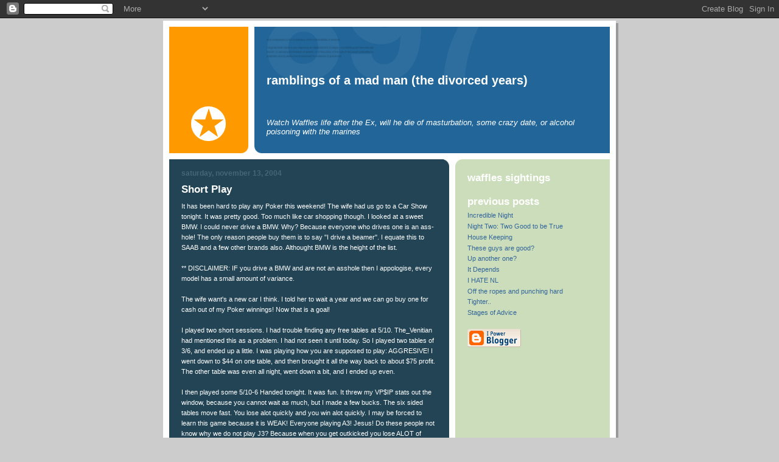

--- FILE ---
content_type: text/html; charset=UTF-8
request_url: https://sirfwalgman.blogspot.com/2004/11/short-play.html
body_size: 8335
content:
<!DOCTYPE html PUBLIC "-//W3C//DTD XHTML 1.0 Strict//EN" "http://www.w3.org/TR/xhtml1/DTD/xhtml1-strict.dtd">

<html xmlns="http://www.w3.org/1999/xhtml" xml:lang="en" lang="en" dir="ltr">
<head>
  <title>Ramblings of a Mad Man (The Divorced Years): Short Play</title>

  <!-- Meta Information -->
  <script type="text/javascript">(function() { (function(){function b(g){this.t={};this.tick=function(h,m,f){var n=f!=void 0?f:(new Date).getTime();this.t[h]=[n,m];if(f==void 0)try{window.console.timeStamp("CSI/"+h)}catch(q){}};this.getStartTickTime=function(){return this.t.start[0]};this.tick("start",null,g)}var a;if(window.performance)var e=(a=window.performance.timing)&&a.responseStart;var p=e>0?new b(e):new b;window.jstiming={Timer:b,load:p};if(a){var c=a.navigationStart;c>0&&e>=c&&(window.jstiming.srt=e-c)}if(a){var d=window.jstiming.load;
c>0&&e>=c&&(d.tick("_wtsrt",void 0,c),d.tick("wtsrt_","_wtsrt",e),d.tick("tbsd_","wtsrt_"))}try{a=null,window.chrome&&window.chrome.csi&&(a=Math.floor(window.chrome.csi().pageT),d&&c>0&&(d.tick("_tbnd",void 0,window.chrome.csi().startE),d.tick("tbnd_","_tbnd",c))),a==null&&window.gtbExternal&&(a=window.gtbExternal.pageT()),a==null&&window.external&&(a=window.external.pageT,d&&c>0&&(d.tick("_tbnd",void 0,window.external.startE),d.tick("tbnd_","_tbnd",c))),a&&(window.jstiming.pt=a)}catch(g){}})();window.tickAboveFold=function(b){var a=0;if(b.offsetParent){do a+=b.offsetTop;while(b=b.offsetParent)}b=a;b<=750&&window.jstiming.load.tick("aft")};var k=!1;function l(){k||(k=!0,window.jstiming.load.tick("firstScrollTime"))}window.addEventListener?window.addEventListener("scroll",l,!1):window.attachEvent("onscroll",l);
 })();</script><script type="text/javascript">function a(){var b=window.location.href,c=b.split("?");switch(c.length){case 1:return b+"?m=1";case 2:return c[1].search("(^|&)m=")>=0?null:b+"&m=1";default:return null}}var d=navigator.userAgent;if(d.indexOf("Mobile")!=-1&&d.indexOf("WebKit")!=-1&&d.indexOf("iPad")==-1||d.indexOf("Opera Mini")!=-1||d.indexOf("IEMobile")!=-1){var e=a();e&&window.location.replace(e)};
</script><meta http-equiv="Content-Type" content="text/html; charset=UTF-8" />
<meta name="generator" content="Blogger" />
<link rel="icon" type="image/vnd.microsoft.icon" href="https://www.blogger.com/favicon.ico"/>
<link rel="alternate" type="application/atom+xml" title="Ramblings of a Mad Man (The Divorced Years) - Atom" href="https://sirfwalgman.blogspot.com/feeds/posts/default" />
<link rel="alternate" type="application/rss+xml" title="Ramblings of a Mad Man (The Divorced Years) - RSS" href="https://sirfwalgman.blogspot.com/feeds/posts/default?alt=rss" />
<link rel="service.post" type="application/atom+xml" title="Ramblings of a Mad Man (The Divorced Years) - Atom" href="https://www.blogger.com/feeds/7410122/posts/default" />
<link rel="alternate" type="application/atom+xml" title="Ramblings of a Mad Man (The Divorced Years) - Atom" href="https://sirfwalgman.blogspot.com/feeds/110040602158116777/comments/default" />
<link rel="stylesheet" type="text/css" href="https://www.blogger.com/static/v1/v-css/1601750677-blog_controls.css"/>
<link rel="stylesheet" type="text/css" href="https://www.blogger.com/dyn-css/authorization.css?targetBlogID=7410122&zx=757e79b6-288c-4b66-93ee-cf34710b0e29"/>


<style type="text/css">
/*
-----------------------------------------------
Blogger Template Style
Name:     897
Designer: Douglas Bowman
URL:      www.stopdesign.com
Date:     28 Feb 2004
----------------------------------------------- */


body {
  background:#ccc;
  margin:0;
  padding:10px 0 14px;
  font:x-small Verdana,Sans-serif;
  text-align:center;
  color:#000;
  font-size/* */:/**/small;
  font-size: /**/small;
  }


/* Page Structure
----------------------------------------------- */
@media all {
  #wrap {
    position:relative;
    top:4px;
    left:4px;
    background:#999;
    width:744px;
    margin:0 auto;
    text-align:left;
    }
  }
@media handheld {
  #wrap {
    width:90%;
    }
  }
#wrap2 {
  position:relative;
  top:-4px;
  left:-4px;
  background:#fff;
  padding:10px;
  }
#content {
  background:url("//www.blogblog.com/no897/bg_content.gif") repeat-y left top;
  width:100%;
  font-size:85%;
  }
@media all {
  #main {
    background:#245 url("//www.blogblog.com/no897/corner_main.gif") no-repeat right top;
    width:460px;
    float:left;
    color:#fff;
    }
  #sidebar {
    background:#cdb url("//www.blogblog.com/no897/corner_sidebar.gif") no-repeat left top;
    width:254px;
    float:right;
    padding:0;
    color:#356;
    }
  }
@media handheld {
  #main {
    width:100%;
    float:none;
    }
  #sidebar {
    width:100%;
    float:none;
    }
  }
#main2 {
  margin:0;
  padding:15px 20px;
  }
#sidebar2 {
  margin:0;
  padding:2px 20px 10px;
  }


/* Links
----------------------------------------------- */
a:link {
  color:#369;
  text-decoration:none;
  }
a:visited {
  color:#776;
  text-decoration:none;
  }
a:hover {
  color:#333;
  text-decoration:underline;
  }
a img {
  border-width:0;
  }
#main a:link, #main a.comment-link:visited {
  color:#9df;
  }
#main a:visited {
  color:#7a9;
  }
#main a:hover {



















  color:#fff;
  }


/* Header
----------------------------------------------- */
#header {
  background:#269 url("//www.blogblog.com/no897/topleft.gif") no-repeat left bottom;
  padding:0 0 0 160px;
  margin:0 0 10px;
  color:#fff;
  width:100%;
  width/* */:/**/auto;
  width:auto;
  }
#blog-title {
  background:url("//www.blogblog.com/no897/bg_header.gif") no-repeat left top;
  margin:0;
  padding:40px 0 0;
  font:bold 150%/97px Helvetica,Arial,Verdana,Sans-serif;
  text-transform:lowercase;
  }
#blog-title a {
  color:#fff;
  text-decoration:none;
  }
.postpage #blog-title {
  padding-top:0;
  background-position:0 -40px;
  }


/* Description
----------------------------------------------- */
#description {
  background:#8df url("//www.blogblog.com/no897/bg_desc_top.gif") no-repeat left top;
  margin:0 0 10px;
  padding:12px 0 0;
  color:#fff;
  }
#description p {
  background:url("//www.blogblog.com/no897/bg_desc_bot.gif") no-repeat left bottom;
  margin:0;
  padding:0 0 12px;
  }

#description em {
  /* To remove the word next to the desription, delete the following background property */
  background:url("//www.blogblog.com/no897/temp_no.gif") no-repeat left center;
  /* Keep everything below */
  display:block;
  padding:0 0 0 160px;
  font:bold 75%/1.6em Arial,Verdana,Sans-serif;
  text-transform:uppercase;
  letter-spacing:.1em;
  min-height:12px;
  }
.postpage #description em {
  font-size:1px;
  line-height:1px;
  color:#8df;
  visibility:hidden;
  }


/* Posts
----------------------------------------------- */
.date-header {
  margin:0 0 .5em;
  font:bold 112%/1.4em Arial,Verdana,Sans-serif;
  text-transform:lowercase;
  color:#467;
  }
.post {
  margin:0 0 2em;
  }
.post-title {
  margin:0 0 .25em;
  font:bold 150%/1.4em Helvetica,Arial,Verdana,Sans-serif;
  color:#fff;
  }
#main .post-title a {
  text-decoration:none;
  color:#9df;
  }
#main .post-title a:hover {
  color:#fff;
  }
.post p, .post-body {
  margin:0 0 .75em;
  line-height:1.6em;
  }
.post-footer {
  color:#467;
  text-transform:lowercase;
  }
.post-footer em {
  font-style:normal;
  color:#689;
  }
.post blockquote {
  margin:1em 20px;
  padding:5px 0;
  border:2px solid #356;
  border-width:2px 0;
  }
.post blockquote p {
  margin:.5em 0;
  }
.post img {
  border:5px solid #fff;
  }


/* Comments
----------------------------------------------- */
#comments {
  margin:2em 0 0;
  border-top:2px solid #356;
  padding-top:1em;
  }
#comments h4 {
  margin:0 0 .25em;
  font:bold 150%/1.4em Helvetica,Arial,Verdana,Sans-serif;
  text-transform:lowercase;
  color:#9ec;
  }
#comments-block {
  margin:0;
  line-height:1.6em;
  }
.comment-poster {
  margin:0 0 .25em;
  font:bold 112%/1.4em Arial,Verdana,Sans-serif;
  text-transform:lowercase;
  }
.comment-body, .comment-body p {
  margin:0 0 .75em;
  }
p.comment-timestamp {
  margin:-.25em 0 2em;
  }
#main .comment-timestamp a {
  color:#689;
  }
#main .comment-timestamp a:hover {
  color:#9ec;
  }
.deleted-comment {
  font-style:italic;
  color:gray;
  }


/* Sidebar
----------------------------------------------- */
.sidebar-title {
  margin:1em 0 .25em;
  font:bold 150%/1.4em Helvetica,Arial,Verdana,Sans-serif;
  color:#fff;
  text-transform:lowercase;
  }
#sidebar ul {
  margin:0 0 1.5em;
  padding:0;
  list-style:none;
  }
#sidebar li {
  margin:0;
  padding:0 0 .25em 20px;
  text-indent:-20px;
  line-height:1.4em;
  }

#sidebar p {
  margin:0 0 .75em;
  line-height:1.4em;
  }


/* Profile
----------------------------------------------- */
#profile-container {
  margin:0 0 1.75em;
  }
.profile-datablock, .profile-textblock {
  margin:0 0 .75em;
  line-height:1.4em;
  }
.profile-img {
  display:inline;
  }
.profile-img img {
  float:left;
  margin:0 10px 5px 0;

  border:5px solid #eed;
  }
.profile-data {
  font-weight:bold;
  }
.profile-data strong {
  display:none;
  }


/* Footer
----------------------------------------------- */
#footer {
  clear:both;
  padding:10px 0 0;
  }
#footer hr {
  display:none;
  }
#footer p {
  margin:0;
  padding:5px 0;
  }



/* Misc
----------------------------------------------- */
.clear {
  clear:both;
  display:block;
  height:1px;
  margin:0;
  padding:0;
  font-size:1px;
  line-height:1px;
  }

.hrefHideShow
{
    text-decoration: none;
    border: 0px;
    border-style:none;
    outline: none;
}

.hrefHideShow:visited
{
    text-decoration: none;
    border: 0px;
    border-style:none;
    outline: none;
}

.switchShow {
    color: white;
    padding-top:10px;
    padding-bottom:10px;
    border-style:none;
    border: 0px;
    display: block;
    visibility: visible;
 }

.switchHide {
    color: white;
    padding-top:10px;
    padding-bottom:10px;
    border-style:none;
    border: 0px;
    display: none;
    visibility: hidden;
 }

  </style>

<!-- --><style type="text/css">@import url(//www.blogger.com/css/navbar/classic.css);
div.b-mobile {display:none;}
</style>

<script type="text/javascript">
<!--
    function toggle_visibility(id) {
       var e = document.getElementById(id);
       if(e.className == 'switchHide')
       {
          
          e.setAttribute("class", "switchShow");
          e.setAttribute("className", "switchShow");
       }
       else
       {
          e.setAttribute("class", "switchHide");
          e.setAttribute("className", "switchHide");
       }

    }
//-->
</script>


<meta name='google-adsense-platform-account' content='ca-host-pub-1556223355139109'/>
<meta name='google-adsense-platform-domain' content='blogspot.com'/>
<!-- --><style type="text/css">@import url(//www.blogger.com/static/v1/v-css/navbar/3334278262-classic.css);
div.b-mobile {display:none;}
</style>

</head>

<body><script type="text/javascript">
    function setAttributeOnload(object, attribute, val) {
      if(window.addEventListener) {
        window.addEventListener('load',
          function(){ object[attribute] = val; }, false);
      } else {
        window.attachEvent('onload', function(){ object[attribute] = val; });
      }
    }
  </script>
<div id="navbar-iframe-container"></div>
<script type="text/javascript" src="https://apis.google.com/js/platform.js"></script>
<script type="text/javascript">
      gapi.load("gapi.iframes:gapi.iframes.style.bubble", function() {
        if (gapi.iframes && gapi.iframes.getContext) {
          gapi.iframes.getContext().openChild({
              url: 'https://www.blogger.com/navbar/7410122?origin\x3dhttps://sirfwalgman.blogspot.com',
              where: document.getElementById("navbar-iframe-container"),
              id: "navbar-iframe"
          });
        }
      });
    </script>

<!-- Begin wraps -->
<div id="wrap"><div id="wrap2">


<div id="header">
  <h1 id="blog-title">
    <a href="http://sirfwalgman.blogspot.com/">
	Ramblings of a Mad Man (The Divorced Years)
	</a>
  </h1>
  <p><em>Watch Waffles life after the Ex, will he die of masturbation, some crazy date, or alcohol poisoning with the marines</em></p><br/>
</div>


<!--<div id="description">
  <p><em>Waffles adventures living with marines</em></p>
</div>
-->

<!-- Begin #content -->
<div id="content">


<!-- Begin #main -->
<div id="main"><div id="main2">

  

    
  <h2 class="date-header">Saturday, November 13, 2004</h2>
  
  
     
  <!-- Begin .post -->
  <div class="post"><a name="110040602158116777"></a>
     
    
    <h3 class="post-title">
	 

	 Short Play
	 
    </h3>
    
     
    <div class="post-body">
    <p>
      <div style="clear:both;"></div>It has been hard to play any Poker this weekend! The wife had us go to a Car Show tonight. It was pretty good. Too much like car shopping though. I looked at a sweet BMW. I could never drive a BMW. Why? Because everyone who drives one is an ass-hole! The only reason people buy them is to say "I drive a beamer". I equate this to SAAB and a few other brands also. Althought BMW is the height of the list. <br /><br />** DISCLAIMER: IF you drive a BMW and are not an asshole then I appologise, every model has a small amount of variance.<br /><br />The wife want's a new car I think. I told her to wait a year and we can go buy one for cash out of my Poker winnings! Now that is a goal!<br /><br />I played two short sessions. I had trouble finding any free tables at 5/10. The_Venitian had mentioned this as a problem. I had not seen it until today. So I played two tables of 3/6, and ended up a little. I was playing how you are supposed to play: AGGRESIVE! I went down to $44 on one table, and then brought it all the way back to about $75 profit. The other table was even all night, went down a bit, and I ended up even. <br /><br />I then played some 5/10-6 Handed tonight. It was fun. It threw my VP$IP stats out the window, because you cannot wait as much, but I made a few bucks. The six sided tables move fast. You lose alot quickly and you win alot quickly. I may be forced to learn this game because it is WEAK! Everyone playing A3! Jesus! Do these people not know why we do not play J3? Because when you get outkicked you lose ALOT of money! <br /><br />I have set a goal for myself of making $250 a night once I start playing two tables of 5/10. I think it is reasonable. It is also a nice paycheck! It is not the kind of goal where I am going to tilt off trying to make that much, but it will be my yardstick for judging if I am beating the game on a nightly basis. I think it is VERY possible to do, and I may need to reasses this later. Going to catch an hour of TV with the wifey and get some sleep. Good cards to you all .. unless your on my table!<br /><br />** UPDATE: I just checked my Aggression stats and I am becoming less of a wimp. It does not seem like it, but my 5/10 stats so far have me up .30 from my normal .89 rating to a whopping 1.1, and my 5/6-6 Max stats are 1.39! Yikes! Perhaps I am learning how to play this game right! Nahhhhh.<br /><br /><div style="clear:both; padding-bottom:0.25em"></div>
    </p>
    </div>
    
    <p class="post-footer">

      <em>posted by SirFWALGMan at 
    <a class="post-footer-link" href="http://sirfwalgman.blogspot.com/2004/11/short-play.html" title="permanent link"> 8:10 PM </a></em>
       <span class="item-action"><a href="https://www.blogger.com/email-post/7410122/110040602158116777" title="Email Post"><img class="icon-action" alt="" src="https://resources.blogblog.com/img/icon18_email.gif" height="13" width="18"/></a></span><span class="item-control blog-admin pid-182469851"><a style="border:none;" href="https://www.blogger.com/post-edit.g?blogID=7410122&postID=110040602158116777&from=pencil" title="Edit Post"><img class="icon-action" alt="" src="https://resources.blogblog.com/img/icon18_edit_allbkg.gif" height="18" width="18"></a></span>
    </p>
  
  </div>
  <!-- End .post -->

  <!-- Begin #comments -->
 
  <div id="comments">

	<a name="comments"></a>
    
    <h4>4 Comments:</h4>
    
    <dl id="comments-block">

      

      <dt class="comment-poster" id="c110045090455138498"><a name="c110045090455138498"></a>
        <span style="line-height:16px" class="comment-icon blogger-comment-icon"><img src="https://resources.blogblog.com/img/b16-rounded.gif" alt="Blogger" style="display:inline;" /></span>&nbsp;<a href="https://www.blogger.com/profile/10933973889145425963" rel="nofollow">Felicia :)</a> said...
      </dt>
      <dd class="comment-body">
        <p>We started driving BMW's in 1997.  The reason was because BMW's tell you when it is time for everything.  My husband is a very forgetful person, and would never change the oil or do any other maintenance.  Well, BMW's fixed that (this was before other cars started telling you when to do things).  We bought a used 3-series, it was cheaper than a new domestic car, and was a lot more reliable.<br /><br />Since then we have had several BMW's, almost all used cars.  I had a 1991 model which was about 1/3 the cost of a new car, yet a billion times better than having a Ford when it's warranty expires.<br /><br />Sometimes it just comes down to safety and reliability.  It isn't a definition of the person behind the wheel.</p>
        <p class="comment-timestamp"><a href="http://sirfwalgman.blogspot.com/2004/11/short-play.html?showComment=1100450880000#c110045090455138498" title="comment permalink">8:48 AM</a></p>
        <span class="item-control blog-admin pid-1778183042"><a style="border:none;" href="https://www.blogger.com/comment/delete/7410122/110045090455138498" title="Delete Comment" ><span class="delete-comment-icon">&nbsp;</span></a></span>
      </dd>
      

      <dt class="comment-poster" id="c110046515484121541"><a name="c110046515484121541"></a>
        <span style="line-height:16px" class="comment-icon blogger-comment-icon"><img src="https://resources.blogblog.com/img/b16-rounded.gif" alt="Blogger" style="display:inline;" /></span>&nbsp;<a href="https://www.blogger.com/profile/01310209706844541719" rel="nofollow">SirFWALGMan</a> said...
      </dt>
      <dd class="comment-body">
        <p>Please see disclaimer.</p>
        <p class="comment-timestamp"><a href="http://sirfwalgman.blogspot.com/2004/11/short-play.html?showComment=1100465100000#c110046515484121541" title="comment permalink">12:45 PM</a></p>
        <span class="item-control blog-admin pid-182469851"><a style="border:none;" href="https://www.blogger.com/comment/delete/7410122/110046515484121541" title="Delete Comment" ><span class="delete-comment-icon">&nbsp;</span></a></span>
      </dd>
      

      <dt class="comment-poster" id="c110047562431087778"><a name="c110047562431087778"></a>
        <span style="line-height:16px" class="comment-icon blogger-comment-icon"><img src="https://resources.blogblog.com/img/b16-rounded.gif" alt="Blogger" style="display:inline;" /></span>&nbsp;<a href="https://www.blogger.com/profile/07167580232191312672" rel="nofollow">StudioGlyphic</a> said...
      </dt>
      <dd class="comment-body">
        <p>What kind of car is she interested in?<br /><br />If you're looking for something that's good for carrying stuff and carting around the kids, maybe you should look at the <a href="//www.blogger.com/r?http://www.edmunds.com/new/2005/subaru/legacy/100397024/review.html?tid%3Dedmunds.n.researchlanding.overview..1.Subaru*">Subaru Legacy Turbo Wagon</A>.<br /><br />This thing kicks ass:<br /><br />"a modified version of the WRX STi's 2.5-liter turbocharged engine rated for 250 horsepower and 250 lb-ft of torque"<br /><br />And it's got AWD which is good for driving in wet, icy, or snowy conditions.<br /><br />She'll be able to take down most other moms at most stoplights.</p>
        <p class="comment-timestamp"><a href="http://sirfwalgman.blogspot.com/2004/11/short-play.html?showComment=1100475600000#c110047562431087778" title="comment permalink">3:40 PM</a></p>
        <span class="item-control blog-admin pid-2128163260"><a style="border:none;" href="https://www.blogger.com/comment/delete/7410122/110047562431087778" title="Delete Comment" ><span class="delete-comment-icon">&nbsp;</span></a></span>
      </dd>
      

      <dt class="comment-poster" id="c110047626400498704"><a name="c110047626400498704"></a>
        <span style="line-height:16px" class="comment-icon blogger-comment-icon"><img src="https://resources.blogblog.com/img/b16-rounded.gif" alt="Blogger" style="display:inline;" /></span>&nbsp;<a href="https://www.blogger.com/profile/07167580232191312672" rel="nofollow">StudioGlyphic</a> said...
      </dt>
      <dd class="comment-body">
        <p>Also, with regard to BMWs (or RWD cars in general), their ASC (or whatever their stability control mechanism is called) is pretty good in most situations, but I'm not sure that I'd want to rely on it for that 1 time in 100 when it *really* needs to work.<br /><br />Hey, maybe you should move some place sunny and dry and then buy her a BMW? It's better for the paint anyway.</p>
        <p class="comment-timestamp"><a href="http://sirfwalgman.blogspot.com/2004/11/short-play.html?showComment=1100476260000#c110047626400498704" title="comment permalink">3:51 PM</a></p>
        <span class="item-control blog-admin pid-2128163260"><a style="border:none;" href="https://www.blogger.com/comment/delete/7410122/110047626400498704" title="Delete Comment" ><span class="delete-comment-icon">&nbsp;</span></a></span>
      </dd>
      

    </dl>
    
    <p class="comment-timestamp">
    <div class='comment-form'>
<a name='comment-form'></a>
<h4>Post a Comment</h4><p></p>
<a id='comment-editor-src' href='https://www.blogger.com/comment/frame/7410122?po=110040602158116777&hl=en-US&saa=85391&origin=https://sirfwalgman.blogspot.com'></a><iframe id='comment-editor' src='' class='blogger-iframe-colorize' width='100%' height='410' scrolling='no' frameborder='0' allowtransparency='true'></iframe>
<script type="text/javascript" src="https://www.blogger.com/static/v1/jsbin/2210189538-iframe_colorizer.js"></script>
</div>
    </p>
    <p id="postfeeds">Subscribe to Post Comments [<a target="_blank" href="https://sirfwalgman.blogspot.com/feeds/110040602158116777/comments/default" type="application/atom+xml">Atom</a>]</p>
    	    
    


		<p class="comment-timestamp">
	<a href="http://sirfwalgman.blogspot.com/">&lt;&lt; Home</a>
    </p>

    </div>


  <!-- End #comments -->


</div></div>
<!-- End #main -->





<!-- Begin #sidebar -->
<div id="sidebar"><div id="sidebar2">

  
  
  <!-- Begin #profile-container -->
   
  <!--  <div id="profile-container"><h2 class="sidebar-title">About Me</h2>
<dl class="profile-datablock"><dt class="profile-img"><a href="https://www.blogger.com/profile/01310209706844541719"><img src="//www.dkimages.com/discover/previews/818/30010413.JPG" width="80" height="74" alt="My Photo"></a></dt>
<dd class="profile-data"><strong>Name:</strong> <a rel="author" href="https://www.blogger.com/profile/01310209706844541719"> SirFWALGMan </a></dd>
<dd class="profile-data"><strong>Location:</strong>  Boston, Massachusetts, United States </dd></dl>

<p class="profile-link"><a rel="author" href="https://www.blogger.com/profile/01310209706844541719">View my complete profile</a></p></div> -->
   
  <!-- End #profile -->
    
  <h2 class="sidebar-title">Waffles Sightings</h2>
   <ul>

   <div id="twitter_div">
   <ul id="twitter_update_list"></ul>
   </div>
   <script type="text/javascript" src="//twitter.com/javascripts/blogger.js"></script>
   <script type="text/javascript" src="//twitter.com/statuses/user_timeline/SirFWALGMan.json?callback=twitterCallback2&amp;count=10"></script>
</ul>
  
  <h2 class="sidebar-title">Previous Posts</h2>
  
  <ul id="recently">
    
        <li><a href="http://sirfwalgman.blogspot.com/2004/11/incredible-night.html">Incredible Night</a></li>
     
        <li><a href="http://sirfwalgman.blogspot.com/2004/11/night-two-two-good-to-be-true.html">Night Two: Two Good to be True</a></li>
     
        <li><a href="http://sirfwalgman.blogspot.com/2004/11/house-keeping.html">House Keeping</a></li>
     
        <li><a href="http://sirfwalgman.blogspot.com/2004/11/these-guys-are-good.html">These guys are good?</a></li>
     
        <li><a href="http://sirfwalgman.blogspot.com/2004/11/up-another-one.html">Up another one?</a></li>
     
        <li><a href="http://sirfwalgman.blogspot.com/2004/11/it-depends.html">It Depends</a></li>
     
        <li><a href="http://sirfwalgman.blogspot.com/2004/11/i-hate-nl.html">I HATE NL</a></li>
     
        <li><a href="http://sirfwalgman.blogspot.com/2004/11/off-ropes-and-punching-hard.html">Off the ropes and punching hard</a></li>
     
        <li><a href="http://sirfwalgman.blogspot.com/2004/11/tighter.html">Tighter..</a></li>
     
        <li><a href="http://sirfwalgman.blogspot.com/2004/11/stages-of-advice.html">Stages of Advice</a></li>
     
  </ul>
  
  
  
  
  <p id="powered-by"><a href="//www.blogger.com"><img src="https://lh3.googleusercontent.com/blogger_img_proxy/AEn0k_sfLjK4kBkTRjXx9a2F8dYxPmFjS0i9RgyCXqIQKH-XudDJuUMS4s9CFnSsYANd2WfD3keJW8sVdnv88im1BHFtbBQL8La4cIJ2X-mSz1Nf=s0-d" alt="Powered by Blogger"></a></p>

  
  <!--
  <p>This is a paragraph of text that could go in the sidebar.</p>
  -->
  


</div></div>
<!-- End #sidebar -->


<em class="clear">&nbsp;</em>
</div>
<!-- End #content -->





</div></div>
<!-- End wraps -->

<!-- Start of StatCounter Code -->
<script type="text/javascript" language="javascript">
var sc_project=325707; 
var sc_invisible=1; 
var sc_partition=1; 
var sc_security=""; 
</script>

<script type="text/javascript" language="javascript" src="//www.statcounter.com/counter/counter.js"></script><noscript><a href="http://www.statcounter.com/" target="_blank"><img src="https://lh3.googleusercontent.com/blogger_img_proxy/AEn0k_u_Rj31S4taExTRD8_OlXcAMIDaLTdpdbp022xkGVw2WDhbaJt_AsQZvYe_7geIJK_0yBSb9EnQEdefQu_H-yqM9BfYhMSvdhFLwea4v2uz_CVzCxAs5IXdd2-Xd-9Yhefa6C_W8PYspafd5s7pJtos9yBVFBUr=s0-d" alt="hit counter html code" border="0"></a> </noscript>
<!-- End of StatCounter Code -->

<!-- Start of Feedburner Stat Code -->
<script expr:src='"http://feeds.feedburner.com/~s/blogspot/tpWa?i=" + data:post.url' type="text/javascript" charset="utf-8"></script>
<!-- End of Feedburner Stat Code -->



</body>
</html>